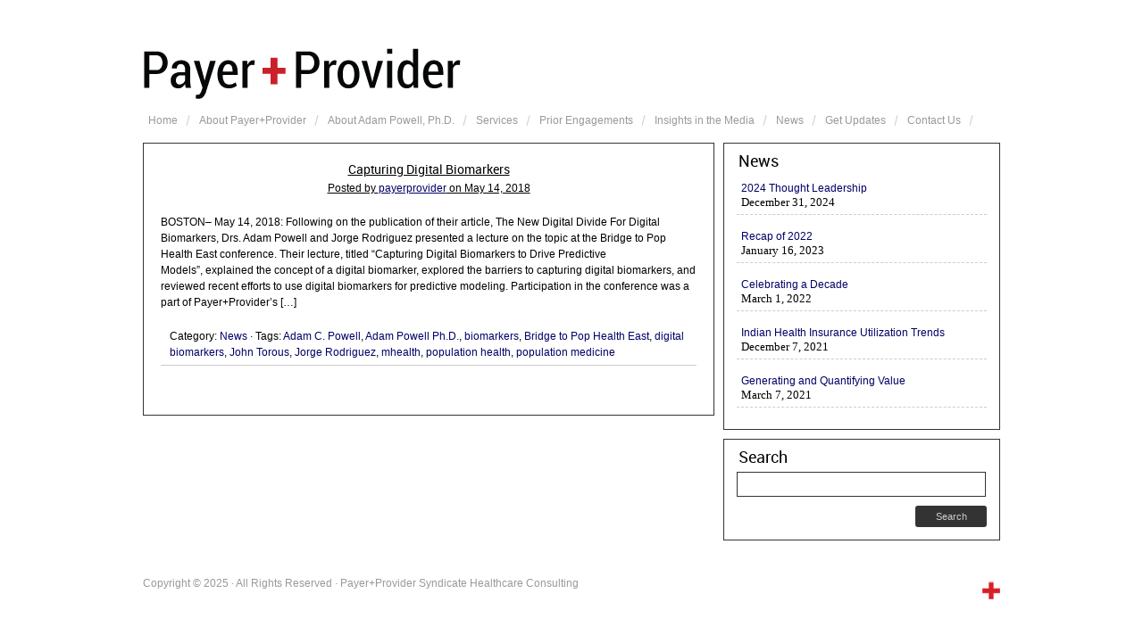

--- FILE ---
content_type: text/html; charset=UTF-8
request_url: https://payerprovider.com/tag/digital-biomarkers/
body_size: 7286
content:
<!DOCTYPE HTML PUBLIC "-//W3C//DTD HTML 4.01//EN" "http://www.w3.org/TR/html4/strict.dtd">
<html xmlns="http://www.w3.org/1999/xhtml" lang="en-US">
<head profile="http://gmpg.org/xfn/11">	
<meta http-equiv="Content-Type" content="text/html; charset=UTF-8" />
<meta name="distribution" content="global" />
<meta name="robots" content="follow, all" />
<meta name="language" content="en" />


<link rel="Shortcut Icon" href="https://payerprovider.com/wp-content/themes/organic_studio/images/favicon.ico" type="image/x-icon" />

<link rel="stylesheet" href="https://payerprovider.com/wp-content/themes/organic_studio/style.css" type="text/css" media="screen" />
<link rel="stylesheet" href="https://payerprovider.com/wp-content/themes/organic_studio/table.css" type="text/css"/>
<link rel="alternate" type="application/rss+xml" title="Payer+Provider Syndicate Healthcare Consulting RSS Feed" href="https://payerprovider.com/feed/" />
<link rel="alternate" type="application/atom+xml" title="Payer+Provider Syndicate Healthcare Consulting Atom Feed" href="https://payerprovider.com/feed/atom/" />
<link rel="pingback" href="https://payerprovider.com/xmlrpc.php" />



<meta name='robots' content='index, follow, max-image-preview:large, max-snippet:-1, max-video-preview:-1' />

	<!-- This site is optimized with the Yoast SEO plugin v20.13 - https://yoast.com/wordpress/plugins/seo/ -->
	<title>digital biomarkers Archives - Payer+Provider Syndicate Healthcare Consulting</title>
	<link rel="canonical" href="https://payerprovider.com/tag/digital-biomarkers/" />
	<script type="application/ld+json" class="yoast-schema-graph">{"@context":"https://schema.org","@graph":[{"@type":"CollectionPage","@id":"https://payerprovider.com/tag/digital-biomarkers/","url":"https://payerprovider.com/tag/digital-biomarkers/","name":"digital biomarkers Archives - Payer+Provider Syndicate Healthcare Consulting","isPartOf":{"@id":"https://payerprovider.com/#website"},"breadcrumb":{"@id":"https://payerprovider.com/tag/digital-biomarkers/#breadcrumb"},"inLanguage":"en-US"},{"@type":"BreadcrumbList","@id":"https://payerprovider.com/tag/digital-biomarkers/#breadcrumb","itemListElement":[{"@type":"ListItem","position":1,"name":"Home","item":"https://payerprovider.com/"},{"@type":"ListItem","position":2,"name":"digital biomarkers"}]},{"@type":"WebSite","@id":"https://payerprovider.com/#website","url":"https://payerprovider.com/","name":"Payer+Provider Syndicate Healthcare Consulting","description":"Operationally-oriented health insurance and hospital consulting","potentialAction":[{"@type":"SearchAction","target":{"@type":"EntryPoint","urlTemplate":"https://payerprovider.com/?s={search_term_string}"},"query-input":"required name=search_term_string"}],"inLanguage":"en-US"}]}</script>
	<!-- / Yoast SEO plugin. -->


<link rel="alternate" type="application/rss+xml" title="Payer+Provider Syndicate Healthcare Consulting &raquo; Feed" href="https://payerprovider.com/feed/" />
<link rel="alternate" type="application/rss+xml" title="Payer+Provider Syndicate Healthcare Consulting &raquo; Comments Feed" href="https://payerprovider.com/comments/feed/" />
<link rel="alternate" type="application/rss+xml" title="Payer+Provider Syndicate Healthcare Consulting &raquo; digital biomarkers Tag Feed" href="https://payerprovider.com/tag/digital-biomarkers/feed/" />
		<!-- This site uses the Google Analytics by MonsterInsights plugin v9.4.1 - Using Analytics tracking - https://www.monsterinsights.com/ -->
		<!-- Note: MonsterInsights is not currently configured on this site. The site owner needs to authenticate with Google Analytics in the MonsterInsights settings panel. -->
					<!-- No tracking code set -->
				<!-- / Google Analytics by MonsterInsights -->
		<script type="text/javascript">
window._wpemojiSettings = {"baseUrl":"https:\/\/s.w.org\/images\/core\/emoji\/14.0.0\/72x72\/","ext":".png","svgUrl":"https:\/\/s.w.org\/images\/core\/emoji\/14.0.0\/svg\/","svgExt":".svg","source":{"concatemoji":"https:\/\/payerprovider.com\/wp-includes\/js\/wp-emoji-release.min.js?ver=6.3.7"}};
/*! This file is auto-generated */
!function(i,n){var o,s,e;function c(e){try{var t={supportTests:e,timestamp:(new Date).valueOf()};sessionStorage.setItem(o,JSON.stringify(t))}catch(e){}}function p(e,t,n){e.clearRect(0,0,e.canvas.width,e.canvas.height),e.fillText(t,0,0);var t=new Uint32Array(e.getImageData(0,0,e.canvas.width,e.canvas.height).data),r=(e.clearRect(0,0,e.canvas.width,e.canvas.height),e.fillText(n,0,0),new Uint32Array(e.getImageData(0,0,e.canvas.width,e.canvas.height).data));return t.every(function(e,t){return e===r[t]})}function u(e,t,n){switch(t){case"flag":return n(e,"\ud83c\udff3\ufe0f\u200d\u26a7\ufe0f","\ud83c\udff3\ufe0f\u200b\u26a7\ufe0f")?!1:!n(e,"\ud83c\uddfa\ud83c\uddf3","\ud83c\uddfa\u200b\ud83c\uddf3")&&!n(e,"\ud83c\udff4\udb40\udc67\udb40\udc62\udb40\udc65\udb40\udc6e\udb40\udc67\udb40\udc7f","\ud83c\udff4\u200b\udb40\udc67\u200b\udb40\udc62\u200b\udb40\udc65\u200b\udb40\udc6e\u200b\udb40\udc67\u200b\udb40\udc7f");case"emoji":return!n(e,"\ud83e\udef1\ud83c\udffb\u200d\ud83e\udef2\ud83c\udfff","\ud83e\udef1\ud83c\udffb\u200b\ud83e\udef2\ud83c\udfff")}return!1}function f(e,t,n){var r="undefined"!=typeof WorkerGlobalScope&&self instanceof WorkerGlobalScope?new OffscreenCanvas(300,150):i.createElement("canvas"),a=r.getContext("2d",{willReadFrequently:!0}),o=(a.textBaseline="top",a.font="600 32px Arial",{});return e.forEach(function(e){o[e]=t(a,e,n)}),o}function t(e){var t=i.createElement("script");t.src=e,t.defer=!0,i.head.appendChild(t)}"undefined"!=typeof Promise&&(o="wpEmojiSettingsSupports",s=["flag","emoji"],n.supports={everything:!0,everythingExceptFlag:!0},e=new Promise(function(e){i.addEventListener("DOMContentLoaded",e,{once:!0})}),new Promise(function(t){var n=function(){try{var e=JSON.parse(sessionStorage.getItem(o));if("object"==typeof e&&"number"==typeof e.timestamp&&(new Date).valueOf()<e.timestamp+604800&&"object"==typeof e.supportTests)return e.supportTests}catch(e){}return null}();if(!n){if("undefined"!=typeof Worker&&"undefined"!=typeof OffscreenCanvas&&"undefined"!=typeof URL&&URL.createObjectURL&&"undefined"!=typeof Blob)try{var e="postMessage("+f.toString()+"("+[JSON.stringify(s),u.toString(),p.toString()].join(",")+"));",r=new Blob([e],{type:"text/javascript"}),a=new Worker(URL.createObjectURL(r),{name:"wpTestEmojiSupports"});return void(a.onmessage=function(e){c(n=e.data),a.terminate(),t(n)})}catch(e){}c(n=f(s,u,p))}t(n)}).then(function(e){for(var t in e)n.supports[t]=e[t],n.supports.everything=n.supports.everything&&n.supports[t],"flag"!==t&&(n.supports.everythingExceptFlag=n.supports.everythingExceptFlag&&n.supports[t]);n.supports.everythingExceptFlag=n.supports.everythingExceptFlag&&!n.supports.flag,n.DOMReady=!1,n.readyCallback=function(){n.DOMReady=!0}}).then(function(){return e}).then(function(){var e;n.supports.everything||(n.readyCallback(),(e=n.source||{}).concatemoji?t(e.concatemoji):e.wpemoji&&e.twemoji&&(t(e.twemoji),t(e.wpemoji)))}))}((window,document),window._wpemojiSettings);
</script>
<style type="text/css">
img.wp-smiley,
img.emoji {
	display: inline !important;
	border: none !important;
	box-shadow: none !important;
	height: 1em !important;
	width: 1em !important;
	margin: 0 0.07em !important;
	vertical-align: -0.1em !important;
	background: none !important;
	padding: 0 !important;
}
</style>
	<link rel='stylesheet' id='dashicons-css' href='https://payerprovider.com/wp-includes/css/dashicons.min.css?ver=6.3.7' type='text/css' media='all' />
<link rel='stylesheet' id='thickbox-css' href='https://payerprovider.com/wp-includes/js/thickbox/thickbox.css?ver=6.3.7' type='text/css' media='all' />
<link rel='stylesheet' id='wp-block-library-css' href='https://payerprovider.com/wp-includes/css/dist/block-library/style.min.css?ver=6.3.7' type='text/css' media='all' />
<style id='classic-theme-styles-inline-css' type='text/css'>
/*! This file is auto-generated */
.wp-block-button__link{color:#fff;background-color:#32373c;border-radius:9999px;box-shadow:none;text-decoration:none;padding:calc(.667em + 2px) calc(1.333em + 2px);font-size:1.125em}.wp-block-file__button{background:#32373c;color:#fff;text-decoration:none}
</style>
<style id='global-styles-inline-css' type='text/css'>
body{--wp--preset--color--black: #000000;--wp--preset--color--cyan-bluish-gray: #abb8c3;--wp--preset--color--white: #ffffff;--wp--preset--color--pale-pink: #f78da7;--wp--preset--color--vivid-red: #cf2e2e;--wp--preset--color--luminous-vivid-orange: #ff6900;--wp--preset--color--luminous-vivid-amber: #fcb900;--wp--preset--color--light-green-cyan: #7bdcb5;--wp--preset--color--vivid-green-cyan: #00d084;--wp--preset--color--pale-cyan-blue: #8ed1fc;--wp--preset--color--vivid-cyan-blue: #0693e3;--wp--preset--color--vivid-purple: #9b51e0;--wp--preset--gradient--vivid-cyan-blue-to-vivid-purple: linear-gradient(135deg,rgba(6,147,227,1) 0%,rgb(155,81,224) 100%);--wp--preset--gradient--light-green-cyan-to-vivid-green-cyan: linear-gradient(135deg,rgb(122,220,180) 0%,rgb(0,208,130) 100%);--wp--preset--gradient--luminous-vivid-amber-to-luminous-vivid-orange: linear-gradient(135deg,rgba(252,185,0,1) 0%,rgba(255,105,0,1) 100%);--wp--preset--gradient--luminous-vivid-orange-to-vivid-red: linear-gradient(135deg,rgba(255,105,0,1) 0%,rgb(207,46,46) 100%);--wp--preset--gradient--very-light-gray-to-cyan-bluish-gray: linear-gradient(135deg,rgb(238,238,238) 0%,rgb(169,184,195) 100%);--wp--preset--gradient--cool-to-warm-spectrum: linear-gradient(135deg,rgb(74,234,220) 0%,rgb(151,120,209) 20%,rgb(207,42,186) 40%,rgb(238,44,130) 60%,rgb(251,105,98) 80%,rgb(254,248,76) 100%);--wp--preset--gradient--blush-light-purple: linear-gradient(135deg,rgb(255,206,236) 0%,rgb(152,150,240) 100%);--wp--preset--gradient--blush-bordeaux: linear-gradient(135deg,rgb(254,205,165) 0%,rgb(254,45,45) 50%,rgb(107,0,62) 100%);--wp--preset--gradient--luminous-dusk: linear-gradient(135deg,rgb(255,203,112) 0%,rgb(199,81,192) 50%,rgb(65,88,208) 100%);--wp--preset--gradient--pale-ocean: linear-gradient(135deg,rgb(255,245,203) 0%,rgb(182,227,212) 50%,rgb(51,167,181) 100%);--wp--preset--gradient--electric-grass: linear-gradient(135deg,rgb(202,248,128) 0%,rgb(113,206,126) 100%);--wp--preset--gradient--midnight: linear-gradient(135deg,rgb(2,3,129) 0%,rgb(40,116,252) 100%);--wp--preset--font-size--small: 13px;--wp--preset--font-size--medium: 20px;--wp--preset--font-size--large: 36px;--wp--preset--font-size--x-large: 42px;--wp--preset--spacing--20: 0.44rem;--wp--preset--spacing--30: 0.67rem;--wp--preset--spacing--40: 1rem;--wp--preset--spacing--50: 1.5rem;--wp--preset--spacing--60: 2.25rem;--wp--preset--spacing--70: 3.38rem;--wp--preset--spacing--80: 5.06rem;--wp--preset--shadow--natural: 6px 6px 9px rgba(0, 0, 0, 0.2);--wp--preset--shadow--deep: 12px 12px 50px rgba(0, 0, 0, 0.4);--wp--preset--shadow--sharp: 6px 6px 0px rgba(0, 0, 0, 0.2);--wp--preset--shadow--outlined: 6px 6px 0px -3px rgba(255, 255, 255, 1), 6px 6px rgba(0, 0, 0, 1);--wp--preset--shadow--crisp: 6px 6px 0px rgba(0, 0, 0, 1);}:where(.is-layout-flex){gap: 0.5em;}:where(.is-layout-grid){gap: 0.5em;}body .is-layout-flow > .alignleft{float: left;margin-inline-start: 0;margin-inline-end: 2em;}body .is-layout-flow > .alignright{float: right;margin-inline-start: 2em;margin-inline-end: 0;}body .is-layout-flow > .aligncenter{margin-left: auto !important;margin-right: auto !important;}body .is-layout-constrained > .alignleft{float: left;margin-inline-start: 0;margin-inline-end: 2em;}body .is-layout-constrained > .alignright{float: right;margin-inline-start: 2em;margin-inline-end: 0;}body .is-layout-constrained > .aligncenter{margin-left: auto !important;margin-right: auto !important;}body .is-layout-constrained > :where(:not(.alignleft):not(.alignright):not(.alignfull)){max-width: var(--wp--style--global--content-size);margin-left: auto !important;margin-right: auto !important;}body .is-layout-constrained > .alignwide{max-width: var(--wp--style--global--wide-size);}body .is-layout-flex{display: flex;}body .is-layout-flex{flex-wrap: wrap;align-items: center;}body .is-layout-flex > *{margin: 0;}body .is-layout-grid{display: grid;}body .is-layout-grid > *{margin: 0;}:where(.wp-block-columns.is-layout-flex){gap: 2em;}:where(.wp-block-columns.is-layout-grid){gap: 2em;}:where(.wp-block-post-template.is-layout-flex){gap: 1.25em;}:where(.wp-block-post-template.is-layout-grid){gap: 1.25em;}.has-black-color{color: var(--wp--preset--color--black) !important;}.has-cyan-bluish-gray-color{color: var(--wp--preset--color--cyan-bluish-gray) !important;}.has-white-color{color: var(--wp--preset--color--white) !important;}.has-pale-pink-color{color: var(--wp--preset--color--pale-pink) !important;}.has-vivid-red-color{color: var(--wp--preset--color--vivid-red) !important;}.has-luminous-vivid-orange-color{color: var(--wp--preset--color--luminous-vivid-orange) !important;}.has-luminous-vivid-amber-color{color: var(--wp--preset--color--luminous-vivid-amber) !important;}.has-light-green-cyan-color{color: var(--wp--preset--color--light-green-cyan) !important;}.has-vivid-green-cyan-color{color: var(--wp--preset--color--vivid-green-cyan) !important;}.has-pale-cyan-blue-color{color: var(--wp--preset--color--pale-cyan-blue) !important;}.has-vivid-cyan-blue-color{color: var(--wp--preset--color--vivid-cyan-blue) !important;}.has-vivid-purple-color{color: var(--wp--preset--color--vivid-purple) !important;}.has-black-background-color{background-color: var(--wp--preset--color--black) !important;}.has-cyan-bluish-gray-background-color{background-color: var(--wp--preset--color--cyan-bluish-gray) !important;}.has-white-background-color{background-color: var(--wp--preset--color--white) !important;}.has-pale-pink-background-color{background-color: var(--wp--preset--color--pale-pink) !important;}.has-vivid-red-background-color{background-color: var(--wp--preset--color--vivid-red) !important;}.has-luminous-vivid-orange-background-color{background-color: var(--wp--preset--color--luminous-vivid-orange) !important;}.has-luminous-vivid-amber-background-color{background-color: var(--wp--preset--color--luminous-vivid-amber) !important;}.has-light-green-cyan-background-color{background-color: var(--wp--preset--color--light-green-cyan) !important;}.has-vivid-green-cyan-background-color{background-color: var(--wp--preset--color--vivid-green-cyan) !important;}.has-pale-cyan-blue-background-color{background-color: var(--wp--preset--color--pale-cyan-blue) !important;}.has-vivid-cyan-blue-background-color{background-color: var(--wp--preset--color--vivid-cyan-blue) !important;}.has-vivid-purple-background-color{background-color: var(--wp--preset--color--vivid-purple) !important;}.has-black-border-color{border-color: var(--wp--preset--color--black) !important;}.has-cyan-bluish-gray-border-color{border-color: var(--wp--preset--color--cyan-bluish-gray) !important;}.has-white-border-color{border-color: var(--wp--preset--color--white) !important;}.has-pale-pink-border-color{border-color: var(--wp--preset--color--pale-pink) !important;}.has-vivid-red-border-color{border-color: var(--wp--preset--color--vivid-red) !important;}.has-luminous-vivid-orange-border-color{border-color: var(--wp--preset--color--luminous-vivid-orange) !important;}.has-luminous-vivid-amber-border-color{border-color: var(--wp--preset--color--luminous-vivid-amber) !important;}.has-light-green-cyan-border-color{border-color: var(--wp--preset--color--light-green-cyan) !important;}.has-vivid-green-cyan-border-color{border-color: var(--wp--preset--color--vivid-green-cyan) !important;}.has-pale-cyan-blue-border-color{border-color: var(--wp--preset--color--pale-cyan-blue) !important;}.has-vivid-cyan-blue-border-color{border-color: var(--wp--preset--color--vivid-cyan-blue) !important;}.has-vivid-purple-border-color{border-color: var(--wp--preset--color--vivid-purple) !important;}.has-vivid-cyan-blue-to-vivid-purple-gradient-background{background: var(--wp--preset--gradient--vivid-cyan-blue-to-vivid-purple) !important;}.has-light-green-cyan-to-vivid-green-cyan-gradient-background{background: var(--wp--preset--gradient--light-green-cyan-to-vivid-green-cyan) !important;}.has-luminous-vivid-amber-to-luminous-vivid-orange-gradient-background{background: var(--wp--preset--gradient--luminous-vivid-amber-to-luminous-vivid-orange) !important;}.has-luminous-vivid-orange-to-vivid-red-gradient-background{background: var(--wp--preset--gradient--luminous-vivid-orange-to-vivid-red) !important;}.has-very-light-gray-to-cyan-bluish-gray-gradient-background{background: var(--wp--preset--gradient--very-light-gray-to-cyan-bluish-gray) !important;}.has-cool-to-warm-spectrum-gradient-background{background: var(--wp--preset--gradient--cool-to-warm-spectrum) !important;}.has-blush-light-purple-gradient-background{background: var(--wp--preset--gradient--blush-light-purple) !important;}.has-blush-bordeaux-gradient-background{background: var(--wp--preset--gradient--blush-bordeaux) !important;}.has-luminous-dusk-gradient-background{background: var(--wp--preset--gradient--luminous-dusk) !important;}.has-pale-ocean-gradient-background{background: var(--wp--preset--gradient--pale-ocean) !important;}.has-electric-grass-gradient-background{background: var(--wp--preset--gradient--electric-grass) !important;}.has-midnight-gradient-background{background: var(--wp--preset--gradient--midnight) !important;}.has-small-font-size{font-size: var(--wp--preset--font-size--small) !important;}.has-medium-font-size{font-size: var(--wp--preset--font-size--medium) !important;}.has-large-font-size{font-size: var(--wp--preset--font-size--large) !important;}.has-x-large-font-size{font-size: var(--wp--preset--font-size--x-large) !important;}
.wp-block-navigation a:where(:not(.wp-element-button)){color: inherit;}
:where(.wp-block-post-template.is-layout-flex){gap: 1.25em;}:where(.wp-block-post-template.is-layout-grid){gap: 1.25em;}
:where(.wp-block-columns.is-layout-flex){gap: 2em;}:where(.wp-block-columns.is-layout-grid){gap: 2em;}
.wp-block-pullquote{font-size: 1.5em;line-height: 1.6;}
</style>
<link rel='stylesheet' id='posts-from-category-widget-stylesheet-css' href='https://payerprovider.com/wp-content/plugins/posts-in-category-widget/style.css?ver=1.2.0' type='text/css' media='all' />
<link rel='stylesheet' id='newsletter-css' href='https://payerprovider.com/wp-content/plugins/newsletter/style.css?ver=8.7.7' type='text/css' media='all' />
<script type='text/javascript' src='https://payerprovider.com/wp-includes/js/jquery/jquery.min.js?ver=3.7.0' id='jquery-core-js'></script>
<script type='text/javascript' src='https://payerprovider.com/wp-includes/js/jquery/jquery-migrate.min.js?ver=3.4.1' id='jquery-migrate-js'></script>
<link rel="https://api.w.org/" href="https://payerprovider.com/wp-json/" /><link rel="alternate" type="application/json" href="https://payerprovider.com/wp-json/wp/v2/tags/502" /><link rel="EditURI" type="application/rsd+xml" title="RSD" href="https://payerprovider.com/xmlrpc.php?rsd" />
<meta name="generator" content="WordPress 6.3.7" />

<style type="text/css">
#header #title a {
background: url(https://payerprovider.com/wp-content/uploads/2016/08/PPDoctorsLogox100v4-2.png) no-repeat;
}
</style>


<script type="text/javascript" src="https://payerprovider.com/wp-content/themes/organic_studio/js/superfish/superfish.js"></script>
<script type="text/javascript" src="https://payerprovider.com/wp-content/themes/organic_studio/js/superfish/hoverIntent.js"></script>
<script type="text/javascript" src="https://payerprovider.com/wp-content/themes/organic_studio/js/jquery.anythingslider.js"></script>
<script type="text/javascript" src="https://payerprovider.com/wp-content/themes/organic_studio/js/swfobject.js"></script>

<script type="text/javascript" src="https://payerprovider.com/wp-content/themes/organic_studio/js/jquery.mousewheel.js"></script>
<script type="text/javascript" src="https://payerprovider.com/wp-content/themes/organic_studio/js/jquery.jscrollpane.js"></script>

<link href='https://fonts.googleapis.com/css?family=Lato:light,regular,bolditalic' rel='stylesheet' type='text/css'>

<script type="text/javascript"> 
	var $j = jQuery.noConflict();
    $j(document).ready(function() { 
        $j('.menu').superfish(); 
    }); 
</script>

<script type="text/javascript">
	var $j = jQuery.noConflict();
	$j(function(){
		$j('#slider1').anythingSlider({
			width           : 480,
			height          : 270,
			delay           : 6000,
			resumeDelay     : 10000,
			startStopped    : false,
			autoPlay        : true,
			autoPlayLocked  : false,
			easing          : "swing",
			onSlideComplete : function(slider){
				// alert('Welcome to Slide #' + slider.currentPage);
			}
		});
		$j(".feature_video").hover(function(){
		    $j('#slider1').data('AnythingSlider').startStop(false); // this stops the slideshow
		});
		$j(".arrow").click(function(){
		    $j('#slider1').data('AnythingSlider').startStop(true); // this starts the slideshow
		});
	});
</script>

<script type="text/javascript"> 
	var $j = jQuery.noConflict();
	$j(document).ready(function () {
		$j('#homeslider iframe').each(function() {
			var url = $j(this).attr("src")
			$j(this).attr("src",url+"&amp;wmode=Opaque")
		});
	});
</script>

<script type="text/javascript">
	var $j = jQuery.noConflict();
	$j(function() {
		$j('#scroll').jScrollPane({showArrows: true});
	});
</script>

</head>

<body data-rsssl=1 class="archive tag tag-digital-biomarkers tag-502">

<div id="wrap">

<div id="header">

	<h1 id="title"><a href="https://payerprovider.com/" title="Home">Payer+Provider Syndicate Healthcare Consulting</a></h1>
    
</div>

<div id="navbar">

	<div class="menu"><ul id="menu-navigation" class="menu"><li id="menu-item-337" class="menu-item menu-item-type-custom menu-item-object-custom menu-item-home menu-item-337"><a href="https://payerprovider.com/">Home</a></li>
<li id="menu-item-336" class="menu-item menu-item-type-post_type menu-item-object-page menu-item-336"><a href="https://payerprovider.com/about-us/">About Payer+Provider</a></li>
<li id="menu-item-2045" class="menu-item menu-item-type-post_type menu-item-object-page menu-item-2045"><a href="https://payerprovider.com/experts/adam-powell/">About Adam Powell, Ph.D.</a></li>
<li id="menu-item-1339" class="menu-item menu-item-type-post_type menu-item-object-page menu-item-1339"><a href="https://payerprovider.com/services/">Services</a></li>
<li id="menu-item-1210" class="menu-item menu-item-type-post_type menu-item-object-page menu-item-1210"><a href="https://payerprovider.com/prior-engagements/">Prior Engagements</a></li>
<li id="menu-item-1419" class="menu-item menu-item-type-post_type menu-item-object-page menu-item-1419"><a href="https://payerprovider.com/media-insights/">Insights in the Media</a></li>
<li id="menu-item-326" class="menu-item menu-item-type-post_type menu-item-object-page menu-item-326"><a href="https://payerprovider.com/news/">News</a></li>
<li id="menu-item-368" class="menu-item menu-item-type-post_type menu-item-object-page menu-item-368"><a href="https://payerprovider.com/get-updates/">Get Updates</a></li>
<li id="menu-item-325" class="menu-item menu-item-type-post_type menu-item-object-page menu-item-325"><a href="https://payerprovider.com/contact-us/">Contact Us</a></li>
</ul></div>

</div>

<div style="clear:both;"></div>
<div id="content">

	<div id="contentarchive">

		<div class="postarea">

			            
            <h2><a href="https://payerprovider.com/capturing-digital-biomarkers-to-drive-predictive-models/" rel="bookmark">Capturing Digital Biomarkers</a></h2>

            <div class="postauthor">
            	<p>Posted by <a href="https://payerprovider.com/author/payerprovider/" title="Posts by payerprovider" rel="author">payerprovider</a> on May 14, 2018</p>      
            </div>
            
                            <div class="feature_img"><a href="https://payerprovider.com/capturing-digital-biomarkers-to-drive-predictive-models/" rel="bookmark"></a></div>
            
            <p>BOSTON– May 14, 2018: Following on the publication of their article, The New Digital Divide For Digital Biomarkers, Drs. Adam Powell and Jorge Rodriguez presented a lecture on the topic at the Bridge to Pop Health East conference. Their lecture, titled &#8220;Capturing Digital Biomarkers to Drive Predictive Models&#8221;, explained the concept of a digital biomarker, explored the barriers to capturing digital biomarkers, and reviewed recent efforts to use digital biomarkers for predictive modeling. Participation in the conference was a part of Payer+Provider&#8217;s [&hellip;]</p>
<div style="clear:both;"></div>   

			<div class="postmeta">
				<p>Category: <a href="https://payerprovider.com/category/news/" rel="category tag">News</a> &middot; Tags: <a href="https://payerprovider.com/tag/adam-c-powell/" rel="tag">Adam C. Powell</a>, <a href="https://payerprovider.com/tag/adam-powell-ph-d/" rel="tag">Adam Powell Ph.D.</a>, <a href="https://payerprovider.com/tag/biomarkers/" rel="tag">biomarkers</a>, <a href="https://payerprovider.com/tag/bridge-to-pop-health-east/" rel="tag">Bridge to Pop Health East</a>, <a href="https://payerprovider.com/tag/digital-biomarkers/" rel="tag">digital biomarkers</a>, <a href="https://payerprovider.com/tag/john-torous/" rel="tag">John Torous</a>, <a href="https://payerprovider.com/tag/jorge-rodriguez/" rel="tag">Jorge Rodriguez</a>, <a href="https://payerprovider.com/tag/mhealth/" rel="tag">mhealth</a>, <a href="https://payerprovider.com/tag/population-health/" rel="tag">population health</a>, <a href="https://payerprovider.com/tag/population-medicine/" rel="tag">population medicine</a></p>
			</div>

			            
            <div id="pagination">
                <div id="prevLink"><p></p></div>
                <div id="nextLink"><p></p></div>
            </div>

        </div>

	</div>

	<div id="sidebar">
 
	<div id="postsfromcategorywidget-4" class="widget widget_postsfromcategorywidget"><h4>News</h4><div class="post-cat-widget"><div class="category-4 post odd"><div class="post-thumb"><a href="https://payerprovider.com/2024-thought-leadership/"></a></div><div class="post-content"><p class="post-title"><a href="https://payerprovider.com/2024-thought-leadership/">2024 Thought Leadership</a></p><div class="post-date">December 31, 2024</div></div></div><div class="category-4 post even"><div class="post-thumb"><a href="https://payerprovider.com/recap-of-2022/"></a></div><div class="post-content"><p class="post-title"><a href="https://payerprovider.com/recap-of-2022/">Recap of 2022</a></p><div class="post-date">January 16, 2023</div></div></div><div class="category-4 post odd"><div class="post-thumb"><a href="https://payerprovider.com/celebrating-a-decade/"></a></div><div class="post-content"><p class="post-title"><a href="https://payerprovider.com/celebrating-a-decade/">Celebrating a Decade</a></p><div class="post-date">March 1, 2022</div></div></div><div class="category-4 post even"><div class="post-thumb"><a href="https://payerprovider.com/indian-health-insurance-utilization-trends/"></a></div><div class="post-content"><p class="post-title"><a href="https://payerprovider.com/indian-health-insurance-utilization-trends/">Indian Health Insurance Utilization Trends</a></p><div class="post-date">December 7, 2021</div></div></div><div class="category-4 post odd"><div class="post-thumb"><a href="https://payerprovider.com/generating-and-quantifying-value/"></a></div><div class="post-content"><p class="post-title"><a href="https://payerprovider.com/generating-and-quantifying-value/">Generating and Quantifying Value</a></p><div class="post-date">March 7, 2021</div></div></div></div></div><div id="search-3" class="widget widget_search"><h4>Search</h4><form role="search" method="get" id="searchform" class="searchform" action="https://payerprovider.com/">
				<div>
					<label class="screen-reader-text" for="s">Search for:</label>
					<input type="text" value="" name="s" id="s" />
					<input type="submit" id="searchsubmit" value="Search" />
				</div>
			</form></div>    
</div>
</div>

<!-- The main column ends  -->

<div style="clear:both;"></div>

</div>

<div id="footer">

    <div class="footerleft">
        <p>Copyright &copy; 2025 &middot; All Rights Reserved &middot; Payer+Provider Syndicate Healthcare Consulting</p>
       
    </div>
    
    <div class="footerright">
        <a href="https://www.payerprovider.com" target="_blank"><img style="margin-bottom: 3px;" src="https://payerprovider.com/wp-content/themes/organic_studio/images/footer_logo.png" alt="Organic Themes" /></a>
    </div>	



</div>

<script type='text/javascript' id='thickbox-js-extra'>
/* <![CDATA[ */
var thickboxL10n = {"next":"Next >","prev":"< Prev","image":"Image","of":"of","close":"Close","noiframes":"This feature requires inline frames. You have iframes disabled or your browser does not support them.","loadingAnimation":"https:\/\/payerprovider.com\/wp-includes\/js\/thickbox\/loadingAnimation.gif"};
/* ]]> */
</script>
<script type='text/javascript' src='https://payerprovider.com/wp-includes/js/thickbox/thickbox.js?ver=3.1-20121105' id='thickbox-js'></script>
<script type='text/javascript' src='https://payerprovider.com/wp-content/plugins/page-links-to/dist/new-tab.js?ver=3.3.7' id='page-links-to-js'></script>


</body>

</html>



--- FILE ---
content_type: text/css
request_url: https://payerprovider.com/wp-content/themes/organic_studio/style.css
body_size: 6137
content:
2/* 
	Theme Name: Organic Studio
	Theme URL: http://www.organicthemes.com/
	Description: The Organic Studio Theme is designed and developed by David Morgan and Jeff Milone of Organic Themes.
	Author: Organic Themes
	Author URI: http://www.organicthemes.com
	Version: 1.0.1
	Tags: organic themes, wordpress portfolio theme 
	
	The CSS, XHTML and Design are released under the GPL:
	http://www.opensource.org/licenses/gpl-license.php
*/

body {
	background: #fff;
	color: #666666;
	font-size: 12px;
	font-family: 'Arial', sans-serif;
	line-height: 20px;
	margin: 0px auto 0px;
	padding: 0px;
	}

@font-face {
    font-family: 'RobotoRegular';
    src: url('Roboto-Regular-webfont.eot');
    src: url('Roboto-Regular-webfont.eot?#iefix') format('embedded-opentype'),
         url('Roboto-Regular-webfont.woff') format('woff'),
         url('Roboto-Regular-webfont.ttf') format('truetype'),
         url('Roboto-Regular-webfont.svg#RobotoRegular') format('svg');
    font-weight: normal;
    font-style: normal;

}

@font-face {
    font-family: 'RobotoBold';
    src: url('Roboto-Bold-webfont.eot');
    src: url('Roboto-Bold-webfont.eot?#iefix') format('embedded-opentype'),
         url('Roboto-Bold-webfont.woff') format('woff'),
         url('Roboto-Bold-webfont.ttf') format('truetype'),
         url('Roboto-Bold-webfont.svg#RobotoRegular') format('svg');
    font-weight: normal;
    font-style: normal;

}

@font-face {
    font-family: 'ArvoBold';
    src: url('Arvo-Bold-webfont.eot');
    src: url('Arvo-Bold-webfont.eot?#iefix') format('embedded-opentype'),
         url('Arvo-Bold-webfont.woff') format('woff'),
         url('Arvo-Bold-webfont.ttf') format('truetype'),
         url('Arvo-Bold-webfont.svg#ArvoBold') format('svg');
    font-weight: normal;
    font-style: normal;

}


@font-face {
    font-family: 'ArvoRegular';
    src: url('Arvo-Regular-webfont.eot');
    src: url('Arvo-Regular-webfont.eot?#iefix') format('embedded-opentype'),
         url('Arvo-Regular-webfont.woff') format('woff'),
         url('Arvo-Regular-webfont.ttf') format('truetype'),
         url('Arvo-Regular-webfont.svg#ArvoRegular') format('svg');
    font-weight: normal;
    font-style: normal;

}






p{
font-family: 'Arial';
font-size: 12px;
line-height: 18px;
font-color: #494949;
}

table{
font-family: 'Arial';
font-size: 12px;
line-height: 18px;
font-color: #494949;
}


ul{
font-family: 'Arial';
font-size: 12px;
line-height: 18px;
font-color: #494949;
}

li{
font-family: 'Arial';
font-size: 12px;
line-height: 18px;
font-color: #494949;
}

#wrap {
	background: #fff;
	margin: 20px auto 10px;
	padding: 20px;
    width: 960px;
	}
.hidden {
	display: none;
	}
	
/************************************************
*	Hyperlinks									*
************************************************/

a {
	color: #000066;
	text-decoration: none;
	}
a:focus, a:hover, a:active {
	text-decoration: underline;
	outline: none;
	color: #d80000;
	}
a img {
	border: none;
	}

/************************************************
*	Hyperlinks									*
************************************************/

.hidden {
	display: none;
	}
.clear {
	clear: both;
	}	
code {
	color: #999999;
	background: #EAEAEA;
	font-size: 11px;
	margin: 0px;
	padding: 10px;
	display: block;
	font-family: Verdana, Tahoma, Verdana;
	}
hr {
	border: 0;
	width: 100%;
	height: 1px;
	color: #DDDDDD;
	background-color:#DDDDDD;
	margin: 6px 0px 8px 0px;
	padding: 0px;
	}
	
/************************************************
*	Headings									*
************************************************/

	
h1 {
	color: #000000;
	font-size: 18px;
	font-family: 'RobotoBold', Arial, Helvetica, sans-serif;
	font-weight: normal;
	font-style: normal;
	text-transform: none;
	margin: 6px 0px 2px 0px;
	padding: 4px 0px 4px 0px;
	line-height: 24px;
	}
h2 {
	color: #000000;
	font-size: 14px;
	font-family: 'RobotoRegular', Helvetica, sans-serif;
	font-weight: normal;
	font-style: normal;
	text-transform: none;
	text-indent: 0px;
	margin: 6px 0px 4px 0px;
	padding: 4px 0px 2px 0px;
	line-height: 18px;
	}
h3 {
	color: #333333;
	font-size: 13px;
	font-family: 'RobotoBold', Helvetica, sans-serif;
	font-weight: normal;
	font-style: normal;
	text-transform: none;
	text-indent: 1px;
	margin: 6px 0px 4px 0px;
	padding: 2px 0px 4px 0px;
	line-height: 20px;
	}
h4 {
	color: #000000;
	font-size: 10px;
	font-family: 'RobotoBold', Helvetica, sans-serif;
	font-weight: bold;
	font-style: normal;
	text-indent: 1px;
	margin: 4px 0px 4px 0px;
	padding: 4px 0px 4px 0px;
	line-height: 18px;
	}
h5 {
	color: #000000;
	font-size: 12px;
	font-family: 'Arial', Helvetica, sans-serif;
	font-weight: bold;
	font-style: normal;
	text-indent: 1px;
	text-transform: none;
	padding: 4px 0px 4px 0px;
	margin: 2px 0px 6px 0px;
	border-bottom: 1px solid #333333;
	}
h6 {
	color: #333333;
	font-size: 11px;
	font-family: 'Arial', Helvetica, sans-serif;
	font-weight: bold;
	font-style: normal;
	text-indent: 1px;
	text-transform: none;
	padding: 4px 0px 4px 0px;
	margin: 2px 0px 2px 0px;
	}
h1 a, h2 a, h3 a, h4 a, h5 a, h6 a {
	color: #000000;
	text-decoration: none;
	border: none;
	}
h1 a:hover, h2 a:hover, h3 a:hover, h4 a:hover, h5 a:hover, h6 a:hover {
	color: #d80000;
	text-decoration: none;
	border: none;
	}
	
/************************************************
*	Header  									*
************************************************/

#header {
	background: none;
	width: 960px;
	height: 80px;
	margin: 0px auto 0px;
	padding: 0px;
	position: relative;
	z-index: 1;
	zoom: 1;
	}
#header #title {
	padding: 0;
	margin: 0;
	}
#header #title a {
	background: url(images/logo.png) no-repeat;
	display: block; 
	width: 960px; 
	height: 80px;
	margin: 0 auto 0; 
	padding: 0;
	text-indent: -9999px;
	overflow: hidden;
	}
	
/************************************************
*	Featured  							    *
************************************************/

div.anythingSlider {
	width: 480px;
	height: 100%;
	margin: 0 auto 0;
	padding: 0px 0px 0px 0px;
	position: relative;
	list-style: none;
	overflow: hidden; /* needed for Opera and Safari */
	}
div.anythingSlider li iframe, div.anythingSlider li embed, div.anythingSlider li object {
	float: left;
	display: block;
	width: 480px;
	max-height: 270px;
	margin: 0px;
	padding: 0px;
	position: relative;
	z-index: 8;
	}
div.anythingSlider li .feature_video, div.anythingSlider li .feature_img {
	float: left;
	display: block;
	margin: 0px;
	padding: 0px;
	position: relative;
	}
div.anythingSlider li .feature_title {
	float: left;
	display: block;
	position: relative;
	bottom: 61px;
	color: #fff;
	background: #000;
	opacity: 0.7;
	margin: 0px;
	padding: 0px 20px;
	z-index: 6;
	}
div.anythingSlider .thumbNav a.cur, div.anythingSlider .thumbNav a {
	background: #FFFFFF;
	color: #333333;
	}
div.anythingSlider .anythingWindow {
	float: left;
	display: block;
	background: #000000;
	position: relative;
	width: 100%;
	height: 100%;
	margin: 0px;
	padding: 0px;
	overflow: hidden;
	z-index: 1;
	}
ul.anythingBase {
	background: transparent;
	list-style: none;
	position: absolute;
	top: 0;
	left: 0;
	margin: 0;
	padding: 0;
	}
ul.anythingBase li.panel {
	background: transparent;
	display: block;
	overflow: hidden;
	float: left;
	padding: 0;
	margin: 0;
	}

/* Navigation Arrows */
div.anythingSlider .arrow.back {
	float: right;
	display: block;
	position: absolute;
	background: transparent url(images/prev_btn.png) no-repeat;
	width: 20px;
	height: 20px;
	margin: 250px 0px 0px 0px;
	clear: both;
	z-index: 9;
	cursor: pointer;
	overflow: hidden;
	}
div.anythingSlider .arrow.forward {
	float: right;
	display: block;
	position: absolute;
	background: transparent url(images/next_btn.png) no-repeat;
	width: 20px;
	height: 20px;
	margin: 250px 0px 0px 0px;
	clear: both;
	z-index: 9;
	cursor: pointer;
	overflow: hidden;
	}
div.anythingSlider .arrow a {
	display: block;
	height: 20px;
	width: 20px;
	margin: 0px;
	text-align: center;
	text-indent: -9999px;
	outline: 0;
	}
div.anythingSlider .forward { 
	right: 0; 
	}
div.anythingSlider .back {
	right: 19px; 
	}
div.anythingSlider .back:hover, div.anythingSlider .forward:hover {
	background-position: -20px 0;
	}
div.anythingSlider .forward.disabled { 
	display: none; 
	}
div.anythingSlider .back.disabled { 
	display: none; 
	}

/* Navigation Links */
div.anythingSlider .anythingControls { 
	display: none !important; 
	}

/* Autoplay Start/Stop button */
div.anythingSlider .start-stop {
	display: none !important;
	}
  
/************************************************
*	Navbar      								*
************************************************/

#navbar {
	background: none;
	color: #666666;
	position: relative;
	width: 960px;
	height: 30px;
	font-size: 16px;
	font-family: 'RobotoRegular', "Times New Roman", Times, serif;
	text-transform: none;
	line-height: 20px;
	margin: 0px auto 10px;
	padding: 0px;
	z-index: 9;
	}
	
/*** ESSENTIAL STYLES ***/
.menu, .menu * {
	margin:	0;
	padding: 0;
	list-style:	none;
	}
.menu {
	line-height: 1.0;
	}
.menu ul {
	margin: 0px;
	padding: 0px;
	}
.menu ul ul, ul.menu ul {
	position: absolute;
	top: -9999px;
	width: 160px; /* left offset of submenus need to match (see below) */
	}
.menu ul li ul li, ul.menu ul li {
	width: 100%;
	margin: 0px 0px 0px 0px;
	}
.menu li:hover {
	visibility:	inherit; /* fixes IE7 'sticky bug' */
	}
.menu li {
	float: left;
	position: relative;
	}
.menu a {
	display: block;
	position: relative;
	}
.menu li:hover ul,
.menu li.sfHover ul {
	left: 0;
	top: 30px; /* match top ul list item height */
	z-index: 99;
	}
ul.menu li:hover li ul,
ul.menu li.sfHover li ul {
	top: -9999px;
	}
ul.menu li li:hover ul,
ul.menu li li.sfHover ul {
	left: 160px; /* match ul width */
	top: 0;
	}
ul.menu li li:hover li ul,
ul.menu li li.sfHover li ul {
	top: -9999px;
	}
ul.menu li li li:hover ul,
ul.menu li li li.sfHover ul {
	left: 160px; /* match ul width */
	top: 0;
	}
	
/*** DEMO SKIN ***/
.menu .current_page_item a,
.menu .current-menu-item a,
.menu .current-cat a {
	color: #000000 !important;
	}
.menu li .current_page_item a,
.menu li .current-menu-item a,
.menu li .current-cat a {
	background: #000000;
	color: #FFFFFF !important;
	border: 1px solid #000000;
	}
.menu {
	float: left;
	margin-bottom: 0;
	}
.menu a {
	background: url(images/menu_border.png) right no-repeat;
	padding: 6px 18px 6px 6px;
	margin: 0px 0px 0px 0px;
	text-decoration: none;
	line-height: 18px;
	}
.menu li li a {
	background:	#fff;
	background-image: none;
	color: #666666 !important;
	font-size: 11px;
	line-height: 20px;
	text-decoration: none;
	text-transform: none;
	margin: 2px 2px 0px 0px;
	padding: 6px 10px 6px 10px;
	border: 1px solid #999999;
	}
.menu li li a:hover {
	color: #333333 !important;
	}
.menu a, .menu a:visited  { /* visited pseudo selector so IE6 applies text colour*/
	color: #999999;
	}
.menu li, .menu li li {
	background: none;
	}
.menu li:hover, .menu li.sfHover {
	background:	none;
	outline: 0;
	}
.menu a:focus, .menu a:hover, .menu a:active {
	color: #000000;
	outline: 0;
	}
.menu li li:hover, .menu li li.sfHover {
	background:	none;
	outline: 0;
	} 
.menu li li a:focus, .menu li li a:hover, .menu li li a:active {
	background:	#FFFFFF;
	border: 1px solid #333333;
	outline: 0;
	}
	
/*** ARROWS **/
.menu a.sf-with-ul {
	padding-right: 32px;
	min-width: 1px; /* trigger IE7 hasLayout so spans position accurately */
	}
.sf-sub-indicator {
	position: absolute;
	display: block;
	right: 16px;
	top: 10px; /* IE6 only */
	width: 10px;
	height:	10px;
	text-indent: -9999px;
	overflow: hidden;
	background:	url(images/arrows-ffffff.png) no-repeat -10px -100px; /* 8-bit indexed alpha png. IE6 gets solid image only */
	}
a > .sf-sub-indicator {  /* give all except IE6 the correct values */
	top: 10px;
	background-position: 0 -100px; /* use translucent arrow for modern browsers*/
	}
/* apply hovers to modern browsers */
a:focus > .sf-sub-indicator,
a:hover > .sf-sub-indicator,
a:active > .sf-sub-indicator,
li:hover > a > .sf-sub-indicator,
li.sfHover > a > .sf-sub-indicator {
	background-position: -10px -100px; /* arrow hovers for modern browsers*/
	}
/* point right for anchors in subs */
.menu ul ul .sf-sub-indicator, ul.menu ul .sf-sub-indicator { 
	background-position:  -10px 0; 
	}
.menu ul ul a > .sf-sub-indicator, ul.menu ul a > .sf-sub-indicator { 
	top: 11px;
	right: 10px;
	background-position:  0 0; 
	}
/* apply hovers to modern browsers */
.menu ul ul a:focus > .sf-sub-indicator,
.menu ul ul a:hover > .sf-sub-indicator,
.menu ul ul a:active > .sf-sub-indicator,
.menu ul ul li:hover > a > .sf-sub-indicator,
.menu ul ul li.sfHover > a > .sf-sub-indicator {
	background-position: -10px 0; /* arrow hovers for modern browsers*/
	}
/*** shadows for all but IE6 ***/
.sf-shadow ul ul {
	display: none;
	}
.sf-shadow ul.sf-shadow-off {
	background: transparent;
	}
	
/************************************************
*	Scrollbar 					     		    * 
************************************************/

.jspContainer{
	overflow: hidden;
	position: relative;
	}
.jspPane {
	position: absolute;
	}
.jspVerticalBar {
	position: absolute;
	top: 0;
	right: 0;
	width: 17px;
	height: 100%;
	background: none;
	}
.jspHorizontalBar {
	position: absolute;
	bottom: 0;
	left: 0;
	width: 100%;
	height: 17px;
	background: none;
	}
.jspVerticalBar *,
.jspHorizontalBar * {
	margin: 0;
	padding: 0;
	}
.jspCap {
	display: none;
	}
.jspHorizontalBar .jspCap {
	float: left;
	}
.jspTrack {
	background: none;
	position: relative;
	}
.jspDrag {
	width: 5px;
	background: #333333;
	position: relative;
	top: 0;
	margin: 0 auto 0;
	cursor: pointer;
	-moz-border-radius: 10px;
	-khtml-border-radius: 10px;
	-webkit-border-radius: 10px;
	}
.jspDrag:hover {
	background: #666666;
	}
.jspHorizontalBar .jspTrack,
.jspHorizontalBar .jspDrag {
	float: left;
	height: 100%;
	}
.jspArrow {
	text-indent: -20000px;
	display: block;
	cursor: pointer;
	}
.jspArrow.jspDisabled {
	cursor: default;
	}
.jspVerticalBar .jspArrow {
	height: 16px;
	}
.jspHorizontalBar .jspArrow {
	width: 16px;
	float: left;
	height: 100%;
	}
.jspVerticalBar .jspArrow:focus {
	outline: none;
	}
.jspArrowUp {
	background: url(images/arrow_up.png) no-repeat;
	}
.jspArrowDown {
	background: url(images/arrow_down.png) no-repeat;
	}
.jspCorner {
	background: #eeeef4;
	float: left;
	height: 100%;
	}
/* For IE6 3 pixel bug */
* html .jspCorner {
	margin: 0 -3px 0 0;
	}
	
/************************************************
*	Homepage 					     		    * 
************************************************/

#hometop {
	float: left;
	display: block;
	margin: 0px 0px 10px 0px;
	padding: 0px 0px 0px 0px;
	overflow: hidden;
	}
#homeslider {
	float: right;
	display: inline-block;
	width: 480px;
	height: 270px;
	margin: 0px 0px 0px 0px;
	padding: 0px 0px 0px 0px;
	overflow: hidden;
	}
#homeslider ul {
	list-style-type: none;
	margin: 0px;
	padding: 0px;
	}
#homepage {
	float: left;
	display: inline-block;
	width: 470px;
	height: 270px;
	margin: 0px 10px 0px 0px;
	padding: 0px;
	border: 0px;
	overflow: hidden;
	}
#homepage .homeinfo {
	height: 270px;
	overflow: hidden;
	}
#homepage h1 {
	margin: -2px 0px 0px 0px;
	padding: 0px;
	}
#homepage p {
	margin: 6px 0px;
	}
#homepage .morelink {
	float: right;
	display: block;
	position: relative;
	right: 0px;
	bottom: 20px;
	background: transparent url(images/next_btn.png) no-repeat;
	width: 20px;
	height: 20px;
	text-indent: -9999px;
	margin: 0px;
	clear: both;
	z-index: 9;
	cursor: pointer;
	overflow: hidden;
	}
#homepage .morelink:hover {
	background-position: -20px 0;
	}
#hometeasers {
	float: left;
	display: block;
	width: 960px;
	margin: 0px 0px 0px 0px;
	padding: 0px;
	overflow: hidden;
	}
#hometeasers .teaser {
	float: left;
	display: block;
	width: 311px;
	height: 120px;
	margin: 0px 0px 10px 10px;
	padding: 0px 0px 0px 0px;
	border: 1px solid #cdcdcd;
	}
#hometeasers .teaser.first {
	margin: 0px 0px 10px 0px;
	padding: 0px 0px 0px 0px;
	}
#hometeasers .teaser.second {
	width: 312px;
	}
#hometeasers .teaserinfo {
	float: right;
	display: block;
	width: 161px;
	height: 100px;
	margin: 0px 0px 0px 0px;
	padding: 10px;
	}
#hometeasers .teaser.second .teaserinfo {
	width: 162px;
	}
#hometeasers .teaserthumb {
	float: left;
	display: block;
	width: 130px;
	height: 120px;
	margin: 0px 0px 0px 0px;
	padding: 0px 0px 0px 0px;
	}
#hometeasers .teaser h2 {
	line-height: 18px;
	max-height: 18px;
	margin: 2px 0px 4px 0px;
	padding: 0px 0px 0px 2px;
	overflow: hidden;
	}
#hometeasers .teaser p {
	font-size: 11px;
	line-height: 18px;
	max-height: 72px;
	margin: 0px 0px 0px 0px;
	padding: 2px 2px 0px 2px;
	overflow: hidden;
	}
#homewidgets {
	margin: 0px;
	padding: 0px;
	}
#homewidgets .textwidget {
	max-height: 158px;
	overflow: hidden;
	}
#homewidgets #calendar_wrap {
	max-height: 150px;
	overflow: hidden;
	}
.homewidget_left .widget {
	float: left;
	display: inline-block;
	width: 280px;
	height: 180px;
	margin: 0px 0px 0px 0px;
	padding: 20px 19px 20px 19px;
	border-left: 1px solid #cdcdcd;
	border-right: 1px solid #cdcdcd;
	border-top: 1px solid #cdcdcd;
	border-bottom: 1px solid #cdcdcd;
	overflow: hidden;
	}
.homewidget_mid .widget {
	float: left;
	display: inline-block;
	width: 350px;
	height: 30px;
	margin: 0px 0px 0px 0px;
	padding: 20px 19px 0px 5px;
	border-left: none;
	border-right: 0px solid #cdcdcd;
	border-top: 0px solid #cdcdcd;
	border-bottom: 0px solid #cdcdcd;
	overflow: hidden;
	}
.homewidget_right .widget {
	float: right;
	display: inline-block;
	width: 280px;
	height: 180px;
	margin: 0px 0px 0px 0px;
	padding: 20px 19px 20px 20px;
	border-left: none;
	border-right: 1px solid #cdcdcd;
	border-top: 1px solid #cdcdcd;
	border-bottom: 1px solid #cdcdcd;
	overflow: hidden;
	}
	
/************************************************
*	Content 					     		    * 
************************************************/

#content {
	width: 960px;
	margin: 0px auto 0px;
	padding: 0px 0px 0px 0px;
	overflow: hidden;
	position: relative;
	z-index: 1;
	}
#contentleft, #contentarchive {
	float: left;
	background: none;
	width: 640px;
	margin: 0px 0px 0px 0px;
	padding: 0px 0px 0px 0px;
	}
#contentwide {
	float: left;
	background: none;
	width: 960px;
	margin: 0px 0px 0px 0px;
	padding: 0px 0px 0px 0px;
	}
#contentwide .postarea, #contentleft .postarea, #contentarchive .postarea {
	padding: 10px 19px 20px 19px;
	border: 1px solid #333333;
	overflow: hidden;
	}
#contenthome {
	float: left;
	width: 960px;
	margin: 0px auto 0px;
	padding: 0px 0px 0px 0px;
	}
#contentblog {
	float: left;
	background: none;
	width: 500px;
	border: 1px solid #333333;
	margin: 0px 10px 0px 15px;
	padding: 20px 15px 15px 15px;
	}
#contentblog h2, #contentblog .postauthor,
#contentarchive h2, #contentarchive .postauthor {
	text-align: center;
	text-decoration: underline;
	}
#contentfixed.left, #contentscroll.left {
	float: left;
	width: 430px;
	height: 410px;
	margin: 0px 9px 0px 0px;
	padding: 9px 19px 19px 19px;
	border: 1px solid #333333;
	}
#contentfixed.right, #contentscroll.right {
	float: right;
	width: 440px;
	height: 410px;
	margin: 0px 0px 0px 9px;
	padding: 9px 19px 19px 19px;
	border: 1px solid #333333;
	}
#contentfixed.full, #contentscroll.full {
	float: right;
	width: 920px;
	height: 410px;
	margin: 0px 0px 0px 0px;
	padding: 9px 19px 19px 19px;
	border: 1px solid #333333;
	}
#contentfixed .postarea {
	height: 410px;
	margin: 0px;
	padding: 0px;
	overflow: hidden;
	}
#contentscroll.right #scroll {
	position: absolute;
	height: 400px;
	width: 440px;
	right: 20px;
	top: 20px;
	margin: 0px;
	padding: 0px;
	overflow: auto;
	}
#contentscroll.left #scroll {
	position: absolute;
	height: 400px;
	width: 430px;
	left: 20px;
	top: 20px;
	margin: 0px;
	padding: 0px;
	overflow: auto;
	}
#contentscroll.full #scroll {
	position: relative;
	height: 400px;
	width: 920px;
	top: 10px;
	margin: 0px;
	padding: 0px;
	overflow: auto;
	}
#contentscroll h1 {
	text-indent: 1px;
	margin: 0px 0px 2px 0px;
	padding: 0px 0px 4px 0px;
	}
#fixedimg.right img {
	float: right;
	display: block;
	margin: 0px;
	padding: 0px;
	}
#fixedimg.left img {
	float: left;
	display: block;
	margin: 0px;
	padding: 0px;
	}
#featureimg img, #featureimg a img {
	display: block;
	margin: 0px auto 0px;
	padding: 0px 0px 10px 0px;
	text-align: center;
	}
.postarea {
	margin: 0px 0px 0px 0px;
	padding: 0px 0px 0px 0px;
	}
.postarea p {
	padding: 5px 0px 5px 0px;
	margin: 0px;
	}	
.postarea ol {
	margin: 0px 0px 0px 20px;
	padding: 0px 0px 10px 0px;
	}
.postarea ol li {
	margin: 0px 0px 0px 20px;
	padding: 0px 0px 5px 0px;
	}
.postarea ul {
	list-style-type: none;
	margin: 0px 0px 0px 5px;
	padding: 5px 0px 5px 0px;
	}
.postarea ul ul {
	list-style-type: none;
	margin: 0px;
	padding: 0px 0px 0px 0px;
	}
.postarea ul li {
    list-style: inside;
    list-style-type: square;
	background: none;
	padding: 0px 0px 0px 15px;
	margin: 0px 0px 5px 0px;
	}
.postarea ul ul li {
    list-style: inside;
    list-style-type: square;
	background: none;
	padding: 0px 0px 0px 15px;
	margin: 0px 0px 5px 0px;
	}
blockquote {
	color: #111111;
	font-size: 16px;
	line-height: 22px;
	margin: 10px 20px 10px 20px;
	padding: 0px 20px 0px 10px;
	}
#content blockquote p {
	margin: 0px;
	padding: 0px;
	}
.postauthor {
	font-size: 11px;
	line-height: 12px;
	margin: -8px 0px 5px 0px;
	padding: 0px;
	}
.postmeta {
	font-size: 11px;
	margin: 10px 0px 25px 0px;
	padding: 5px 10px 5px 10px;
	border-bottom: 1px solid #cccccc;
	}
.postmeta p {
	margin: 0px;
	padding: 0px;
	}
#contentarchive iframe, #contentarchive embed {
	display: block;
	width: 600px;
	height: 338px;
	margin: 0px;
	padding: 0px;
	position: relative;
	z-index: 8;
	}
#contentarchive .feature_video, #contentarchive .feature_img {
	display: block;
	width: 100%;
	text-align: center;
	margin: 10px auto 10px;
	padding: 0px;
	position: relative;
	}
.archive_column {
	float: left;
	width: 290px;
	margin: 0px;
	padding: 0px 15px 0px 0px;
	}
#pagination, #postnav {
	display: block;
	width: 100%;
	padding: 0px;
	margin: 0px;
	position: relative;
	overflow: hidden;
	}
#prevLink {
	float: left;
	margin: 0px;
	padding: 0px;
	}
#nextLink {
	float: right;
	margin: 0px;
	padding: 0px;
	}
#prevLink p, #nextLink p {
	margin: 10px 0px 10px 0px;
	padding: 0px;
	}
#prevLink p a, #nextLink p a {
	display: block;
	color: #333333;
	margin: 0px;
	padding: 4px 12px;
	font-size: 11px;
	border: 1px solid #333333;
	}
#prevLink p a:hover, #nextLink p a:hover,
#prevLink p a:active, #nextLink p a:active,
#prevLink p a:focus, #nextLink p a:focus {
	background: #000000;
	color: #FFFFFF;
	text-decoration: none;
	border: 1px solid #000000;
	}
	
/************************************************
*	Portfolio 3 Column							*
************************************************/

.portfolio_3 {
	float: left;
	display: block;
	width: 300px;
	margin: 10px 0px 10px 8px;
	padding: 0px 0px 0px 0px;
	border-top: none;
	position: relative;
	z-index: 1;
	zoom: 1;
	}
.portfolio_3.first {
	margin: 10px 0px 10px 0px;
	clear: both;
	}
.portfolio_3 iframe, .portfolio_3 embed {
	float: left;
	display: block;
	width: 290px;
	max-height: 260px;
	margin: 0px;
	padding: 5px;
	position: relative;
	z-index: 8;
	}
.portfoliotitle_3 {
	float: left;
	display: block;
	background: none;
	margin: 0px -71px 0px 71px;
	padding: 5px;
	width: 280px;
	max-height: 64px;
	overflow: hidden;
	}
.portfoliotitle_3 p {
	color: #666666;
	margin: 0px;
	padding: 2px !important;
	font-size: 11px;
	line-height: 18px;
	height: 32px;
	overflow: hidden;
	}
.portfoliotitle_3 h2 {
	line-height: 20px;
	height: 22px;
	margin: 2px 0px 2px 0px;
	padding: 0px 0px 0px 0px;
	overflow: hidden;
	font-size: 11px;
	}
.portfoliotitle_3 a, .portfoliotitle_3 a:visited {
	color: #000000 !important;
	text-decoration: underline;
	}
.portfoliotitle_3 a:hover {
	color: #d80000 !important;
	text-decoration: underline;
	}
.portfolioimg_3 a img {
	float: left;
	display: block;
	clear: both;
	margin: 0px -71px 0px 71px;
	padding: 5px;
	background: none;
	}
.portfolioimg_3 a img:hover {
	padding: 4px;
	border: 1px solid #333333;
	}
	
/************************************************
*	WordPress Gallery						    *
************************************************/

.gallery {
	margin: auto;
	padding: 0px;
	}
.gallery-item {
	margin: 5px 0px;
	}
.gallery img {
	padding: 5px;
	}
.gallery img:hover {
	padding: 4px;
	border: 1px solid #333333 !important;
	}
	
/************************************************
*	Images  					     		    * 
************************************************/

img.centered {
	display: block;
	margin: 0px auto 15px;
	padding: 0px;
	}
img.alignnone {
	padding: 0px;
	margin: 0px 0px 15px 0px;
	display: inline;
	}
img.alignright {
	padding: 0px;
	margin: 0px 0px 15px 15px;
	display: inline;
	}
img.alignleft {
	padding: 0px;
	margin: 0px 15px 15px 0px;
	display: inline;
	}
.aligncenter {
	display: block;
	margin: 0px auto 15px;
	}
.alignright {
	float: right;
	margin: 10px 0px 15px 15px;
	}
.alignleft {
	float: left;
	margin: 10px 15px 15px 0px;
	}
.wp-caption {
	background: #FFFFFF;
	max-width: 100%;
	text-align: center;
	padding: 5px 0px 5px 0px;
	margin-bottom: 15px;
	border: 1px solid #333333;
	}
.wp-caption img {
	margin: 0px 0px 0px 0px;
	padding: 0px 0px 0px 0px;
	}
.wp-caption p.wp-caption-text {
	width: 98%;
	margin: 0px 0px 0px 0px;
	padding: 5px 0px 0px 0px;
	}
	
/************************************************
*	Sidebar 	        			     	    * 
************************************************/

#sidebar {
	float: right;
	display: inline-block;
	width: 310px;
	margin: 0px 0px 0px 0px;
	padding: 0px;
	}
#sidebar .widget {
	float: right;
	width: 280px;
	margin: 0px 0px 10px 0px;
	padding: 14px;
	list-style-type: none;
	border: 1px solid #333333;
	}
#sidebar_blog {
	float: right;
	display: inline-block;
	width: 170px;
	margin: 0px 0px 0px 0px;
	padding: 0px;
	}
#sidebar_blog .widget {
	float: right;
	width: 140px;
	margin: 0px 0px 10px 0px;
	padding: 14px;
	list-style-type: none;
	border: 1px solid #333333;
	}
#sidebar_left {
	float: left;
	display: inline-block;
	width: 230px;
	margin: 0px 0px 0px 0px;
	padding: 0px;
	}
#sidebar_left .widget {
	float: right;
	width: 200px;
	margin: 0px 0px 10px 0px;
	padding: 14px;
	list-style-type: none;
	border: 1px solid #333333;
	}
	
/************************************************
*	Widgets								*
************************************************/

.widget h1, .widget h2, .widget h3, .widget h4 {
	color: #000000;
	font-size: 18px;
	font-family: 'RobotoRegular', Helvetica, sans-serif;
	font-weight: normal;
	text-transform: none;
	text-indent: 2px;
	text-align:left;
	line-height: 20px;
	margin: -4px 0px 4px 0px;
	padding: 0px 0px 2px 0px;
	}
.widget p {
	padding: 0px;
	margin: 0px;
	font-family: 'Arial';
	font-size: 12px;
	}
.widget li {
	list-style-type: none;
	font-family: 'Arial';
	font-size: 14px;
	}
.widget ul {
	list-style-type: none;
	margin: 0px;
	padding: 0px;
	font-family: 'Arial';
	font-size: 14px;
	}
.widget ul li {
	display: block;
	margin: 0px 0px 2px 0px;
	padding: 0px 0px 4px 0px;
	}
.widget ul li ul { 
	margin: 0px 0px 0px 0px;
	}
.widget ul li a {
	padding: 2px 1px 2px 1px;
	}
.widget ul li a:hover {
	padding: 2px 1px 2px 1px;
	}
.widget ul li ul li {
	display: block;
	margin: 0px 0px 2px 0px;
	padding: 0px 0px 4px 0px;
	text-indent: 10px;
	}
.widget ul li ul li ul li {
	display: block;
	margin: 0px 0px 2px 0px;
	padding: 0px 0px 4px 0px;
	text-indent: 20px;
	}

/************************************************
*	Calendar Widget							*
************************************************/

#calendar_wrap {
	margin: 0px auto 0px;
	padding: 0px;
	}
#wp-calendar {
	width: 100%;
	text-align: center;
	line-height: 14px;
	}
#wp-calendar a {
	margin: 0px !important;
	}
#wp-calendar caption {
	font-size: 14px;
	margin: 0px 0px 8px 0px;
	}
#wp-calendar #prev a {
	float: left;
	margin: 10px 0px 0px 0px !important;
	text-align: left;
	}
#wp-calendar #next a {
	float: right;
	margin: 10px 0px 0px 0px !important;
	text-align: right;
	}
	
/************************************************
*	Custom Menu Widget							*
************************************************/

#sidebar ul.menu {
	float: none;
	}
#sidebar ul.menu .current_page_item a, #sidebar ul.menu .current-menu-item a {
	background: #F5F3EB;
	color: #000000 !important;
	}
#sidebar ul.menu li a {
	background: none;
	color: #666666;
	line-height: 20px;
	text-shadow: none;
	}
#sidebar ul.menu li a:hover {
	background: #F5F3EB;
	color: #000000 !important;
	} 
#sidebar ul.menu li {
	float: none;
	display: block;
	width: 100%;
	}
#sidebar ul.menu li ul.sub-menu, 
#sidebar ul.menu li ul.sub-menu:hover {
	width: 100%;
	top: 29px;
	}
#sidebar ul.menu li ul.sub-menu li, 
#sidebar ul.menu li ul.sub-menu li:hover {
	background: #F5F3EB;
	}
#sidebar ul.menu li ul.sub-menu li a {
	display: block;
	background: none;
	border: none;
	}
#sidebar ul.menu li ul.sub-menu li a:hover {
	background: none;
	border: none;
	}
#sidebar ul.menu li ul.sub-menu li ul.sub-menu li {
	display: none;
	}
#sidebar ul.menu a > .sf-sub-indicator {
	top: 8px;
	}
#sidebar ul.menu li ul.sub-menu a > .sf-sub-indicator {
	display: none;
	}
	
/************************************************
*	Search Form									*
************************************************/

#searchform {
	margin: 0px;
	padding: 0px;
	}
#searchform label {
	display: none;
	}
#s {
	background: #FFFFFF;
	width: 96%;
	color: #999999;
	font-size: 12px;
	font-family: 'Arial', "Times New Roman", Times, serif;
	margin: 0px 0px 0px 0px;
	padding: 6px 4px;
	display: inline;
	border: 1px solid #333333;
	}
#searchsubmit {
	float: right;
	background: #333333;
	color: #CCCCCC;
	font-family: 'Arial', "Times New Roman", Times, serif;
	font-size: 11px;
	font-weight: normal;
	width: 80px;
	margin: 10px 0px 0px 0px;
	padding: 6px 3px 6px 3px;
	border: none;
	-moz-border-radius: 3px;
	-khtml-border-radius: 3px;
	-webkit-border-radius: 3px;
	}
#searchsubmit:hover {
	background: #000000;
	color: #FFFFFF;
	}
	
/************************************************
*	Subscribe									*
************************************************/

.subscribe {
	background: #F5F5F5;
	list-style:none;
	width: 270px;
	margin: 0px 0px 10px 0px;
	padding: 10px;
	}
.subscribe form {
	margin: 0;
	padding: 0;
	}
.subscribe input {
	margin: 0;
	padding: 0;
	}
.subscribe h4 {
	color: #FFFFFF;
	font-size: 14px;
	font-family: 'Arial', "Times New Roman", Times, serif;
	font-weight: bold;
	letter-spacing: -0.5px;
	text-align:left;
	margin: 0px 0px 5px 0px;
	}
.subscribe a, .headerright a:visited {
	color: #000000;
	text-decoration: none;
	}
.subscribe a:hover {
	color: #666666;
	text-decoration: underline;
	}
#subbox {
	background: #FFFFFF;
	width: 172px;
	color: #999999;
	font-size: 12px;
	font-family: 'Arial', "Times New Roman", Times, serif;
	font-weight: normal;
	margin: 10px 0px 0px 0px;
	padding: 5px 0px 5px 5px;
	border: 1px solid #EEEEEE;
	-moz-border-radius: 3px;
	-khtml-border-radius: 3px;
	-webkit-border-radius: 3px;
	}
#subbutton {
	background: #666666;
	color: #CCCCCC;
	font-size: 11px;
	font-weight: bold;
	width: 80px;
	height: 24px;
	margin: 2px 0px 0px 10px;
	padding: 0px 3px 2px 3px;
	border: none;
	-moz-border-radius: 3px;
	-khtml-border-radius: 3px;
	-webkit-border-radius: 3px;
	}
#subbutton:hover {
	background: #000000;
	color: #FFFFFF;
	}
	
/************************************************
*	Footer  									*
************************************************/

#footer {
	display: block;
	width: 960px;
	height: 40px;
	color: #666666;
	margin: 0px auto 20px;
	padding: 0px;
	}
#footer p {
	line-height: 16px;
	margin: 0px;
	padding: 0px;
	}
.footerleft {
	float: left;
	display: inline-block;
	font-size: 11px;
	color: #999999;
	font-weight: normal;
	margin: 0px 0px 0px 0px;
	padding: 0px 0px 0px 0px;
	}
.footerleft a {
	color: #666666;
	text-decoration: none;
	}
.footerleft a:hover {
	color: #333333;
	text-decoration: underline;
	}
.footerright {
	float: right;
	display: inline-block;
	margin: 6px 0px 0px 0px;
	}
	
/************************************************
*	Comments									*
************************************************/

#submit {
	background: #333333;
	color: #CCCCCC;
	font-family: 'Arial', "Times New Roman", Times, serif;
	font-size: 11px;
	font-weight: normal;
	padding: 6px 0px;
	border: none;
	-moz-border-radius: 3px;
	-khtml-border-radius: 3px;
	-webkit-border-radius: 3px;
	}
#author, #email, #url {
	background: none !important;
	color: #999999;
	width: 180px;
	font-size: 12px;
	font-family: 'Arial', "Times New Roman", Times, serif;
	margin: 0px 5px 5px 0px;
	padding: 6px;
	border: 1px solid #333333;
	}
#comment {
	background: none !important;
	font-size: 12px;
	font-family: 'Arial', "Times New Roman", Times, serif;
	margin: 5px 0px 5px 0px;
	padding: 4px;
	border: 1px solid #333333;
	}
#author:hover, #email:hover, #url:hover, #comment:hover {
	background: #FFFFFF !important;
	}
#respond {
	display: block;
	margin: 20px 0px 10px 0px;
	padding: 0px;
	}
#commentform {
	margin: 0px 0px 0px 0px;
	}
#commentform textarea {
	width: 97.8%;
	margin: 0px 0px 5px 0px;
	padding: 6px;
	}
#commentform #submit {
	float: left;
	display: block;
	margin: 0px;
	padding: 6px 20px;
	}
#commentform #submit:hover {
	background: #000000;
	color: #FFFFFF;
	}
.nocomments {
	display: none;
	}
.postcomments {
	display: block;
	width: 100%;
	margin: 0px;
	padding: 0px;
	overflow: hidden;
	}
.postcomments h4 {
	text-indent: 0px;
	margin: 10px 0px 0px 0px;
	padding: 10px 0px 0px 0px;
	}
.postcomments p {
	margin: 0px 0px 8px 0px;
	}
.commentlist li ul li {
	font-size: 12px;
	}
.commentlist li {
	font-weight: bold;
	}
.commentlist li .avatar {
	background: #FFFFFF;
	float: right;
	border: 1px solid #333333;
	margin: 0px 0px 5px 5px;
	padding: 4px;
	}
.commentlist cite, .commentlist cite a {
	font-weight: bold;
	font-style: normal;
	font-size: 12px;
	}
.commentlist p {
	font-weight: normal;
	text-transform: none;
	margin: 4px 0px 12px 0px;
	padding: 0px;
	}
.commentmetadata {
	font-weight: normal;
	}
#respond:after {
	content: ".";
	display: block;
	height: 0px;
	clear: both;
	visibility: hidden;
	}
.alt {
	margin: 0px;
	padding: 10px;
	}
.commentlist {
	margin: 0px;
	padding: 0px;
	}
.commentlist ol {
	margin: 0px;
	padding: 10px;
	}
.commentlist li {
	margin: 15px 0px 5px 0px;
	padding: 10px 10px 10px 10px;
	list-style: none;
	}
.commentlist li ul li {
	margin-right: 5px;
	margin-left: 5px;
	}
.children {
	margin: 0px;
	padding: 0px;
	}
.reply a, .reply a:visited {
	display: inline-block;
	background: #333333;
	color: #CCCCCC;
	font-family: Arial, "Times New Roman", Times, serif;
	font-size: 11px;
	font-weight: normal;
	text-decoration: none;
	margin: 0px;
	padding: 4px 12px 4px 12px;
	-moz-border-radius: 3px;
	-khtml-border-radius: 3px;
	-webkit-border-radius: 3px;
	}
.reply a:hover {
	background: #000000;
	color: #FFFFFF;
	text-decoration: none;
	}
.commentmetadata {
	font-size: 10px;
	margin: 0px;
	display: block;
	}
.navigation {
	display: block;
	text-align: center;
	margin: 10px 0px 20px 0px;
	padding: 0px;
	}
.navigation .alignright {
	float: right;
	margin: 10px 0px 10px 0px;
	}
 .navigation .alignleft {
	float: left;
	margin: 10px 0px 10px 0px;
	}
.thread-alt {
	background: #FFFFFF;
	margin: 0px;
	padding: 0px;
	}
.thread-even {
	background: none;
	margin: 0px;
	padding: 0px;
	}
.depth-1 {
	border: 1px solid #333333;
	margin: 0px;
	padding: 0px;
	}
.even, .alt {
	margin: 0px;
	padding: 0px;
	}

--- FILE ---
content_type: text/css
request_url: https://payerprovider.com/wp-content/themes/organic_studio/table.css
body_size: 993
content:
.CSSTableGenerator {
margin:0px;padding:0px;
width:100%;	box-shadow: 10px 10px 5px #888888;
border:1px solid #000000;

-moz-border-radius-bottomleft:14px;
-webkit-border-bottom-left-radius:14px;
border-bottom-left-radius:14px;

-moz-border-radius-bottomright:14px;
-webkit-border-bottom-right-radius:14px;
border-bottom-right-radius:14px;

-moz-border-radius-topright:14px;
-webkit-border-top-right-radius:14px;
border-top-right-radius:14px;

-moz-border-radius-topleft:14px;
-webkit-border-top-left-radius:14px;
border-top-left-radius:14px;
}.CSSTableGenerator table{
width:100%;
height:100%;
margin:0px;padding:0px;
}.CSSTableGenerator tr:last-child td:last-child {
-moz-border-radius-bottomright:14px;
-webkit-border-bottom-right-radius:14px;
border-bottom-right-radius:14px;
}
.CSSTableGenerator table tr:first-child td:first-child {
-moz-border-radius-topleft:14px;
-webkit-border-top-left-radius:14px;
border-top-left-radius:14px;
}
.CSSTableGenerator table tr:first-child td:last-child {
-moz-border-radius-topright:14px;
-webkit-border-top-right-radius:14px;
border-top-right-radius:14px;
}.CSSTableGenerator tr:last-child td:first-child{
-moz-border-radius-bottomleft:14px;
-webkit-border-bottom-left-radius:14px;
border-bottom-left-radius:14px;
}.CSSTableGenerator tr:hover td{
background-color:#e5e5e5;
}
.CSSTableGenerator td{
vertical-align:middle;

background-color:#f0f0f0;
border:1px solid #000000;
border-width:0px 1px 1px 0px;
text-align:left;
padding:7px;
font-size:12px;
font-family:Arial;
font-weight:normal;
color:#000000;
}.CSSTableGenerator tr:last-child td{
border-width:0px 1px 0px 0px;
}.CSSTableGenerator tr td:last-child{
border-width:0px 0px 1px 0px;
}.CSSTableGenerator tr:last-child td:last-child{
border-width:0px 0px 0px 0px;
}
.CSSTableGenerator tr:first-child td{
	background:-o-linear-gradient(bottom, #cccccc 5%, #b2b2b2 100%);	background:-webkit-gradient( linear, left top, left bottom, color-stop(0.05, #cccccc), color-stop(1, #b2b2b2) );	background:-moz-linear-gradient( center top, #cccccc 5%, #b2b2b2 100% );	filter:progid:DXImageTransform.Microsoft.gradient(startColorstr="#cccccc", endColorstr="#b2b2b2");	background: -o-linear-gradient(top,#cccccc,b2b2b2);
background-color:#cccccc;
border:0px solid #000000;
text-align:center;
border-width:0px 0px 1px 1px;
font-size:14px;
font-family:Arial;
font-weight:bold;
color:#000000;
}
.CSSTableGenerator tr:first-child:hover td{
	background:-o-linear-gradient(bottom, #cccccc 5%, #b2b2b2 100%);	background:-webkit-gradient( linear, left top, left bottom, color-stop(0.05, #cccccc), color-stop(1, #b2b2b2) );	background:-moz-linear-gradient( center top, #cccccc 5%, #b2b2b2 100% );	filter:progid:DXImageTransform.Microsoft.gradient(startColorstr="#cccccc", endColorstr="#b2b2b2");	background: -o-linear-gradient(top,#cccccc,b2b2b2);
background-color:#cccccc;
}
.CSSTableGenerator tr:first-child td:first-child{
border-width:0px 0px 1px 0px;
}
.CSSTableGenerator tr:first-child td:last-child{
border-width:0px 0px 1px 1px;
}

.CSSTableGenerator ul{
font-size:12px;
}

.CSSTableGenerator li
font-size:12px;
}

.Newsletter {

	margin:0px;padding:0px;

	width:100%;
	box-shadow: 10px 10px 5px #888888;

	border:1px solid #7f0000;

	

	-moz-border-radius-bottomleft:7px;

	-webkit-border-bottom-left-radius:7px;

	border-bottom-left-radius:7px;

	

	-moz-border-radius-bottomright:7px;

	-webkit-border-bottom-right-radius:7px;

	border-bottom-right-radius:7px;

	

	-moz-border-radius-topright:7px;

	-webkit-border-top-right-radius:7px;

	border-top-right-radius:7px;

	

	-moz-border-radius-topleft:7px;

	-webkit-border-top-left-radius:7px;

	border-top-left-radius:7px;

}.Newsletter table{

	width:100%;

	height:100%;

	margin:0px;padding:0px;


}.Newsletter tr:last-child td:last-child {

	-moz-border-radius-bottomright:7px;

	-webkit-border-bottom-right-radius:7px;

	border-bottom-right-radius:7px;

}

.Newsletter table tr:first-child td:first-child {

	-moz-border-radius-topleft:7px;

	-webkit-border-top-left-radius:7px;

	border-top-left-radius:7px;

}

.Newsletter table tr:first-child td:last-child {

	-moz-border-radius-topright:7px;

	-webkit-border-top-right-radius:7px;

	border-top-right-radius:7px;

}.Newsletter tr:last-child td:first-child{

	-moz-border-radius-bottomleft:7px;

	-webkit-border-bottom-left-radius:7px;

	border-bottom-left-radius:7px;

}

.Newsletter td{

	vertical-align:top;


	background-color:#ffffff;


	border:1px solid #7f0000;

	border-width:0px 1px 1px 0px;

	text-align:left;

	padding:7px;


}.Newsletter tr:last-child td{

	border-width:0px 1px 0px 0px;

}.Newsletter tr td:last-child{

	border-width:0px 0px 1px 0px;

}.Newsletter tr:last-child td:last-child{

	border-width:0px 0px 0px 0px;

}

.Newsletter tr:first-child td{

		background:-o-linear-gradient(bottom, #ff5656 5%, #7f0000 100%);	background:-webkit-gradient( linear, left top, left bottom, color-stop(0.05, #ff5656), color-stop(1, #7f0000) );
	background:-moz-linear-gradient( center top, #ff5656 5%, #7f0000 100% );
	filter:progid:DXImageTransform.Microsoft.gradient(startColorstr="#ff5656", endColorstr="#7f0000");	background: -o-linear-gradient(top,#ff5656,7f0000);


	background-color:#ff5656;

	border:0px solid #7f0000;

	text-align:center;

	border-width:0px 0px 1px 1px;

	font-family:Arial;

	font-weight:bold;

	color:#ffffff;

}



.Newsletter tr:first-child td:first-child{

	border-width:0px 0px 1px 0px;

}

.Newsletter tr:first-child td:last-child{

	border-width:0px 0px 1px 1px;

}

.NewsEmail {

	margin:0px;padding:0px;

	width:100%;
	box-shadow: 10px 10px 5px #888888;

	border:1px solid #000000;

	

	-moz-border-radius-bottomleft:14px;

	-webkit-border-bottom-left-radius:14px;

	border-bottom-left-radius:14px;

	

	-moz-border-radius-bottomright:14px;

	-webkit-border-bottom-right-radius:14px;

	border-bottom-right-radius:14px;

	

	-moz-border-radius-topright:14px;

	-webkit-border-top-right-radius:14px;

	border-top-right-radius:14px;

	

	-moz-border-radius-topleft:14px;

	-webkit-border-top-left-radius:14px;

	border-top-left-radius:14px;

}.NewsEmail table{

	width:100%;

	height:100%;

	margin:0px;padding:0px;

}.NewsEmail tr:last-child td:last-child {

	-moz-border-radius-bottomright:14px;

	-webkit-border-bottom-right-radius:14px;

	border-bottom-right-radius:14px;

}

.NewsEmail table tr:first-child td:first-child {

	-moz-border-radius-topleft:14px;

	-webkit-border-top-left-radius:14px;

	border-top-left-radius:14px;

}

.NewsEmail table tr:first-child td:last-child {

	-moz-border-radius-topright:14px;

	-webkit-border-top-right-radius:14px;

	border-top-right-radius:14px;

}.NewsEmail tr:last-child td:first-child{

	-moz-border-radius-bottomleft:14px;

	-webkit-border-bottom-left-radius:14px;

	border-bottom-left-radius:14px;

}.NewsEmail tr:hover td{

	background-color:#ffffff;

		


}

.NewsEmail td{

	vertical-align:middle;

	

	background-color:#ffffff;


	border:1px solid #000000;

	border-width:0px 1px 1px 0px;

	text-align:left;

	padding:7px;

	font-size:10px;

	font-family:Arial;

	font-weight:normal;

	color:#000000;

}.NewsEmail tr:last-child td{

	border-width:0px 1px 0px 0px;

}.NewsEmail tr td:last-child{

	border-width:0px 0px 1px 0px;

}.NewsEmail tr:last-child td:last-child{

	border-width:0px 0px 0px 0px;

}

.NewsEmail tr:first-child td{

		background:-o-linear-gradient(bottom, #ff5656 5%, #7f0000 100%);	background:-webkit-gradient( linear, left top, left bottom, color-stop(0.05, #ff5656), color-stop(1, #7f0000) );
	background:-moz-linear-gradient( center top, #ff5656 5%, #7f0000 100% );
	filter:progid:DXImageTransform.Microsoft.gradient(startColorstr="#ff5656", endColorstr="#7f0000");	background: -o-linear-gradient(top,#ff5656,7f0000);


	background-color:#ff5656;

	border:0px solid #000000;

	text-align:center;

	border-width:0px 0px 1px 1px;

	font-size:14px;

	font-family:Arial;

	font-weight:bold;

	color:#ffffff;

}

.NewsEmail tr:first-child:hover td{

	background:-o-linear-gradient(bottom, #ff5656 5%, #7f0000 100%);	background:-webkit-gradient( linear, left top, left bottom, color-stop(0.05, #ff5656), color-stop(1, #7f0000) );
	background:-moz-linear-gradient( center top, #ff5656 5%, #7f0000 100% );
	filter:progid:DXImageTransform.Microsoft.gradient(startColorstr="#ff5656", endColorstr="#7f0000");	background: -o-linear-gradient(top,#ff5656,7f0000);


	background-color:#ffffff;

}

.NewsEmail tr:first-child td:first-child{

	border-width:0px 0px 1px 0px;

}

.NewsEmail tr:first-child td:last-child{

	border-width:0px 0px 1px 1px;

}